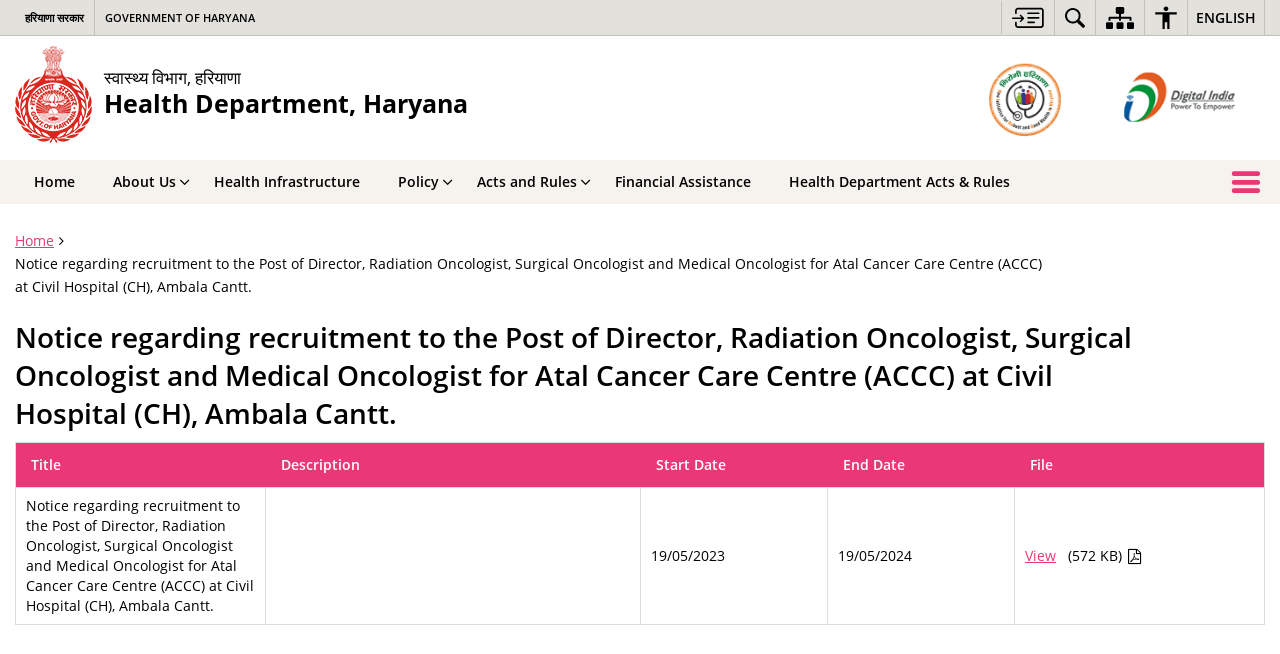

--- FILE ---
content_type: text/javascript
request_url: https://haryanahealth.gov.in/wp-content/themes/sdo-theme/js/jquery.fancybox.js
body_size: 9663
content:
! function (e, t, n, i) {
    "use strict";
    var o = n("html"),
        a = n(e),
        r = n(t),
        s = n.fancybox = function () {
            s.open.apply(this, arguments)
        },
        l = navigator.userAgent.match(/msie/i),
        c = null,
        d = t.createTouch !== i,
        p = function (e) {
            return e && e.hasOwnProperty && e instanceof n
        },
        h = function (e) {
            return e && "string" === n.type(e)
        },
        f = function (e) {
            return h(e) && e.indexOf("%") > 0
        },
        u = function (e) {
            return e && !(e.style.overflow && "hidden" === e.style.overflow) && (e.clientWidth && e.scrollWidth > e.clientWidth || e.clientHeight && e.scrollHeight > e.clientHeight)
        },
        g = function (e, t) {
            var n = parseInt(e, 10) || 0;
            return t && f(e) && (n = s.getViewport()[t] / 100 * n), Math.ceil(n)
        },
        m = function (e, t) {
            return g(e, t) + "px"
        };
    n.extend(s, {
        version: "2.1.5",
        defaults: {
            padding: 15,
            margin: 20,
            width: 800,
            height: 600,
            minWidth: 100,
            minHeight: 100,
            maxWidth: 9999,
            maxHeight: 9999,
            pixelRatio: 1,
            autoSize: !0,
            autoHeight: !1,
            autoWidth: !1,
            autoResize: !0,
            autoCenter: !d,
            fitToView: !0,
            aspectRatio: !1,
            topRatio: .5,
            leftRatio: .5,
            scrolling: "auto",
            wrapCSS: "",
            arrows: !0,
            closeBtn: !0,
            closeClick: !1,
            nextClick: !1,
            mouseWheel: !0,
            autoPlay: !1,
            playSpeed: 3e3,
            preload: 3,
            modal: !1,
            loop: !0,
            ajax: {
                dataType: "html",
                headers: {
                    "X-fancyBox": !0
                }
            },
            iframe: {
                scrolling: "auto",
                preload: !0
            },
            swf: {
                wmode: "transparent",
                allowfullscreen: "true",
                allowscriptaccess: "always"
            },
            keys: {
                next: {
                    //  13: "left",
                    34: "up",
                    39: "left",
                    40: "up"
                },
                prev: {
                    8: "right",
                    33: "down",
                    37: "right",
                    38: "down"
                },
                close: [27],
                play: [32],
                toggle: [70]
            },
            direction: {
                next: "left",
                prev: "right"
            },
            scrollOutside: !0,
            index: 0,
            type: null,
            href: null,
            content: null,
            title: null,
            tpl: {
                wrap: '<div role="dialog" aria-modal="true" class="fancybox-wrap" tabIndex="-1"><div class="fancybox-skin"><div class="fancybox-outer"><div class="fancybox-inner"></div></div></div></div>',
                image: '<img class="fancybox-image" src="{href}" alt="" />',
                iframe: '<iframe id="fancybox-frame{rnd}" name="fancybox-frame{rnd}" class="fancybox-iframe" frameborder="0" vspace="0" hspace="0" webkitAllowFullScreen mozallowfullscreen allowFullScreen' + (l ? ' allowtransparency="true"' : "") + "></iframe>",
                error: '<p class="fancybox-error">The requested content cannot be loaded.<br/>Please try again later.</p>',
                closeBtn: '<a lang="en" aria-label="Close" role="button" class="fancybox-item fancybox-close" href="javascript:;"><span aria-hidden="true"></span></a>',
                next: '<a lang="en" aria-label="Next"  role="button" class="fancybox-nav fancybox-next" href="javascript:;"><span aria-hidden="true"></span></a>',
                prev: '<a lang="en" aria-label="Previous"  role="button" class="fancybox-nav fancybox-prev" href="javascript:;"><span aria-hidden="true"></span></a>'

            },
            openEffect: "fade",
            openSpeed: 250,
            openEasing: "swing",
            openOpacity: !0,
            openMethod: "zoomIn",
            closeEffect: "fade",
            closeSpeed: 250,
            closeEasing: "swing",
            closeOpacity: !0,
            closeMethod: "zoomOut",
            nextEffect: "elastic",
            nextSpeed: 250,
            nextEasing: "swing",
            nextMethod: "changeIn",
            prevEffect: "elastic",
            prevSpeed: 250,
            prevEasing: "swing",
            prevMethod: "changeOut",
            helpers: {
                overlay: !0,
                title: !0
            },
            onCancel: n.noop,
            beforeLoad: n.noop,
            afterLoad: n.noop,
            beforeShow: n.noop,
            afterShow: n.noop,
            beforeChange: n.noop,
            beforeClose: n.noop,
            afterClose: n.noop
        },
        group: {},
        opts: {},
        previous: null,
        coming: null,
        current: null,
        isActive: !1,
        isOpen: !1,
        isOpened: !1,
        wrap: null,
        skin: null,
        outer: null,
        inner: null,
        player: {
            timer: null,
            isActive: !1
        },
        ajaxLoad: null,
        imgPreload: null,
        transitions: {},
        helpers: {},
        open: function (e, t) {
            return e && (n.isPlainObject(t) || (t = {}), !1 !== s.close(!0)) ? (n.isArray(e) || (e = p(e) ? n(e).get() : [e]), n.each(e, function (o, a) {
                var r, l, c, d, f, u, g, m = {};
                "object" === n.type(a) && (a.nodeType && (a = n(a)), p(a) ? (m = {
                    href: a.data("fancybox-href") || a.attr("href"),
                    title: a.data("fancybox-title") || a.attr("title"),
                    isDom: !0,
                    element: a
                }, n.metadata && n.extend(!0, m, a.metadata())) : m = a), r = t.href || m.href || (h(a) ? a : null), l = t.title !== i ? t.title : m.title || "", c = t.content || m.content, d = c ? "html" : t.type || m.type, !d && m.isDom && (d = a.data("fancybox-type"), d || (f = a.prop("class").match(/fancybox\.(\w+)/), d = f ? f[1] : null)), h(r) && (d || (s.isImage(r) ? d = "image" : s.isSWF(r) ? d = "swf" : "#" === r.charAt(0) ? d = "inline" : h(a) && (d = "html", c = a)), "ajax" === d && (u = r.split(/\s+/, 2), r = u.shift(), g = u.shift())), c || ("inline" === d ? r ? c = n(h(r) ? r.replace(/.*(?=#[^\s]+$)/, "") : r) : m.isDom && (c = a) : "html" === d ? c = r : d || r || !m.isDom || (d = "inline", c = a)), n.extend(m, {
                    href: r,
                    type: d,
                    content: c,
                    title: l,
                    selector: g
                }), e[o] = m
            }), s.opts = n.extend(!0, {}, s.defaults, t), t.keys !== i && (s.opts.keys = t.keys ? n.extend({}, s.defaults.keys, t.keys) : !1), s.group = e, s._start(s.opts.index)) : void 0
        },
        cancel: function () {
            var e = s.coming;
            e && !1 !== s.trigger("onCancel") && (s.hideLoading(), s.ajaxLoad && s.ajaxLoad.abort(), s.ajaxLoad = null, s.imgPreload && (s.imgPreload.onload = s.imgPreload.onerror = null), e.wrap && e.wrap.stop(!0, !0).trigger("onReset").remove(), s.coming = null, s.current || s._afterZoomOut(e))
        },
        close: function (e) {
            s.cancel(), !1 !== s.trigger("beforeClose") && (s.unbindEvents(), s.isActive && (s.isOpen && e !== !0 ? (s.isOpen = s.isOpened = !1, s.isClosing = !0, n(".fancybox-item, .fancybox-nav").remove(), s.wrap.stop(!0, !0).removeClass("fancybox-opened"), s.transitions[s.current.closeMethod]()) : (n(".fancybox-wrap").stop(!0).trigger("onReset").remove(), s._afterZoomOut())))
        },
        play: function (e) {
            var t = function () {
                    clearTimeout(s.player.timer)
                },
                n = function () {
                    t(), s.current && s.player.isActive && (s.player.timer = setTimeout(s.next, s.current.playSpeed))
                },
                i = function () {
                    t(), r.unbind(".player"), s.player.isActive = !1, s.trigger("onPlayEnd")
                },
                o = function () {
                    s.current && (s.current.loop || s.current.index < s.group.length - 1) && (s.player.isActive = !0, r.bind({
                        "onCancel.player beforeClose.player": i,
                        "onUpdate.player": n,
                        "beforeLoad.player": t
                    }), n(), s.trigger("onPlayStart"))
                };
            e === !0 || !s.player.isActive && e !== !1 ? o() : i()
        },
        next: function (e) {
            var t = s.current;
            t && (h(e) || (e = t.direction.next), s.jumpto(t.index + 1, e, "next"))
        },
        prev: function (e) {
            var t = s.current;
            t && (h(e) || (e = t.direction.prev), s.jumpto(t.index - 1, e, "prev"))
        },
        jumpto: function (e, t, n) {
            var o = s.current;
            o && (e = g(e), s.direction = t || o.direction[e >= o.index ? "next" : "prev"], s.router = n || "jumpto", o.loop && (0 > e && (e = o.group.length + e % o.group.length), e %= o.group.length), o.group[e] !== i && (s.cancel(), s._start(e)))
        },
        reposition: function (e, t) {
            var i, o = s.current,
                a = o ? o.wrap : null;
            a && (i = s._getPosition(t), e && "scroll" === e.type ? (delete i.position, a.stop(!0, !0).animate(i, 200)) : (a.css(i), o.pos = n.extend({}, o.dim, i)))
        },
        update: function (e) {
            var t = e && e.type,
                n = !t || "orientationchange" === t;
            n && (clearTimeout(c), c = null), s.isOpen && !c && (c = setTimeout(function () {
                var i = s.current;
                i && !s.isClosing && (s.wrap.removeClass("fancybox-tmp"), (n || "load" === t || "resize" === t && i.autoResize) && s._setDimension(), "scroll" === t && i.canShrink || s.reposition(e), s.trigger("onUpdate"), c = null)
            }, n && !d ? 0 : 300))
        },
        toggle: function (e) {
            s.isOpen && (s.current.fitToView = "boolean" === n.type(e) ? e : !s.current.fitToView, d && (s.wrap.removeAttr("style").addClass("fancybox-tmp"), s.trigger("onUpdate")), s.update())
        },
        hideLoading: function () {
            r.unbind(".loading"), n("#fancybox-loading").remove()
        },
        showLoading: function () {
            var e, t;
            s.hideLoading(), e = n('<div id="fancybox-loading"><div></div></div>').click(s.cancel).appendTo("body"), r.bind("keydown.loading", function (e) {
                27 === (e.which || e.keyCode) && (e.preventDefault(), s.cancel())
            }), s.defaults.fixed || (t = s.getViewport(), e.css({
                position: "absolute",
                top: .5 * t.h + t.y,
                left: .5 * t.w + t.x
            }))
        },
        getViewport: function () {
            var t = s.current && s.current.locked || !1,
                n = {
                    x: a.scrollLeft(),
                    y: a.scrollTop()
                };
            return t ? (n.w = t[0].clientWidth, n.h = t[0].clientHeight) : (n.w = d && e.innerWidth ? e.innerWidth : a.width(), n.h = d && e.innerHeight ? e.innerHeight : a.height()), n
        },
        unbindEvents: function () {
            s.wrap && p(s.wrap) && s.wrap.unbind(".fb"), r.unbind(".fb"), a.unbind(".fb")
        },
        bindEvents: function () {
            var e, t = s.current;
            t && (a.bind("orientationchange.fb" + (d ? "" : " resize.fb") + (t.autoCenter && !t.locked ? " scroll.fb" : ""), s.update), e = t.keys, e && r.bind("keydown.fb", function (o) {
                var a = o.which || o.keyCode,
                    r = o.target || o.srcElement;
                return 27 === a && s.coming ? !1 : void(o.ctrlKey || o.altKey || o.shiftKey || o.metaKey || r && (r.type || n(r).is("[contenteditable]")) || n.each(e, function (e, r) {
                    return t.group.length > 1 && r[a] !== i ? (s[e](r[a]), o.preventDefault(), !1) : n.inArray(a, r) > -1 ? (s[e](), o.preventDefault(), !1) : void 0
                }))
            }), n.fn.mousewheel && t.mouseWheel && s.wrap.bind("mousewheel.fb", function (e, i, o, a) {
                for (var r = e.target || null, l = n(r), c = !1; l.length && !(c || l.is(".fancybox-skin") || l.is(".fancybox-wrap"));) c = u(l[0]), l = n(l).parent();
                0 === i || c || s.group.length > 1 && !t.canShrink && (a > 0 || o > 0 ? s.prev(a > 0 ? "down" : "left") : (0 > a || 0 > o) && s.next(0 > a ? "up" : "right"), e.preventDefault())
            }))
        },
        trigger: function (e, t) {
            var i, o = t || s.coming || s.current;
            if (o) {
                if (n.isFunction(o[e]) && (i = o[e].apply(o, Array.prototype.slice.call(arguments, 1))), i === !1) return !1;
                o.helpers && n.each(o.helpers, function (t, i) {
                    i && s.helpers[t] && n.isFunction(s.helpers[t][e]) && s.helpers[t][e](n.extend(!0, {}, s.helpers[t].defaults, i), o)
                }), r.trigger(e)
            }
        },
        isImage: function (e) {
            return h(e) && e.match(/(^data:image\/.*,)|(\.(jp(e|g|eg)|gif|png|bmp|webp|svg)((\?|#).*)?$)/i)
        },
        isSWF: function (e) {
            return h(e) && e.match(/\.(swf)((\?|#).*)?$/i)
        },
        _start: function (e) {
            var t, i, o, a, r, l = {};
            if (e = g(e), t = s.group[e] || null, !t) return !1;
            if (l = n.extend(!0, {}, s.opts, t), a = l.margin, r = l.padding, "number" === n.type(a) && (l.margin = [a, a, a, a]), "number" === n.type(r) && (l.padding = [r, r, r, r]), l.modal && n.extend(!0, l, {
                    closeBtn: !1,
                    closeClick: !1,
                    nextClick: !1,
                    arrows: !1,
                    mouseWheel: !1,
                    keys: null,
                    helpers: {
                        overlay: {
                            closeClick: !1
                        }
                    }
                }), l.autoSize && (l.autoWidth = l.autoHeight = !0), "auto" === l.width && (l.autoWidth = !0), "auto" === l.height && (l.autoHeight = !0), l.group = s.group, l.index = e, s.coming = l, !1 === s.trigger("beforeLoad")) return void(s.coming = null);
            if (o = l.type, i = l.href, !o) return s.coming = null, s.current && s.router && "jumpto" !== s.router ? (s.current.index = e, s[s.router](s.direction)) : !1;
            if (s.isActive = !0, ("image" === o || "swf" === o) && (l.autoHeight = l.autoWidth = !1, l.scrolling = "visible"), "image" === o && (l.aspectRatio = !0), "iframe" === o && d && (l.scrolling = "scroll"), l.wrap = n(l.tpl.wrap).addClass("fancybox-" + (d ? "mobile" : "desktop") + " fancybox-type-" + o + " fancybox-tmp " + l.wrapCSS).appendTo(l.parent || "body"), n.extend(l, {
                    skin: n(".fancybox-skin", l.wrap),
                    outer: n(".fancybox-outer", l.wrap),
                    inner: n(".fancybox-inner", l.wrap)
                }), n.each(["Top", "Right", "Bottom", "Left"], function (e, t) {
                    l.skin.css("padding" + t, m(l.padding[e]))
                }), s.trigger("onReady"), "inline" === o || "html" === o) {
                if (!l.content || !l.content.length) return s._error("content")
            } else if (!i) return s._error("href");
            "image" === o ? s._loadImage() : "ajax" === o ? s._loadAjax() : "iframe" === o ? s._loadIframe() : s._afterLoad()
        },
        _error: function (e) {
            n.extend(s.coming, {
                type: "html",
                autoWidth: !0,
                autoHeight: !0,
                minWidth: 0,
                minHeight: 0,
                scrolling: "no",
                hasError: e,
                content: s.coming.tpl.error
            }), s._afterLoad()
        },
        _loadImage: function () {
            var e = s.imgPreload = new Image;
            e.onload = function () {
                this.onload = this.onerror = null, s.coming.width = this.width / s.opts.pixelRatio, s.coming.height = this.height / s.opts.pixelRatio, s._afterLoad()
            }, e.onerror = function () {
                this.onload = this.onerror = null, s._error("image")
            }, e.src = s.coming.href, e.complete !== !0 && s.showLoading()
        },
        _loadAjax: function () {
            var e = s.coming;
            s.showLoading(), s.ajaxLoad = n.ajax(n.extend({}, e.ajax, {
                url: e.href,
                error: function (e, t) {
                    s.coming && "abort" !== t ? s._error("ajax", e) : s.hideLoading()
                },
                success: function (t, n) {
                    "success" === n && (e.content = t, s._afterLoad())
                }
            }))
        },
        _loadIframe: function () {
            var e = s.coming,
                t = n(e.tpl.iframe.replace(/\{rnd\}/g, (new Date).getTime())).attr("scrolling", d ? "auto" : e.iframe.scrolling).attr("src", e.href);
            n(e.wrap).bind("onReset", function () {
                try {
                    n(this).find("iframe").hide().attr("src", "//about:blank").end().empty()
                } catch (e) {}
            }), e.iframe.preload && (s.showLoading(), t.one("load", function () {
                n(this).data("ready", 1), d || n(this).bind("load.fb", s.update), n(this).parents(".fancybox-wrap").width("100%").removeClass("fancybox-tmp").show(), s._afterLoad()
            })), e.content = t.appendTo(e.inner), e.iframe.preload || s._afterLoad()
        },
        _preloadImages: function () {
            var e, t, n = s.group,
                i = s.current,
                o = n.length,
                a = i.preload ? Math.min(i.preload, o - 1) : 0;
            for (t = 1; a >= t; t += 1) e = n[(i.index + t) % o], "image" === e.type && e.href && ((new Image).src = e.href)
        },
        _afterLoad: function () {
            var e, t, i, o, a, r, l = s.coming,
                c = s.current,
                d = "fancybox-placeholder";
            if (s.hideLoading(), l && s.isActive !== !1) {
                if (!1 === s.trigger("afterLoad", l, c)) return l.wrap.stop(!0).trigger("onReset").remove(), void(s.coming = null);
                switch (c && (s.trigger("beforeChange", c), c.wrap.stop(!0).removeClass("fancybox-opened").find(".fancybox-item, .fancybox-nav").remove()), s.unbindEvents(), e = l, t = l.content, i = l.type, o = l.scrolling, n.extend(s, {
                    wrap: e.wrap,
                    skin: e.skin,
                    outer: e.outer,
                    inner: e.inner,
                    current: e,
                    previous: c
                }), a = e.href, i) {
                    case "inline":
                    case "ajax":
                    case "html":
                        e.selector ? t = n("<div>").html(t).find(e.selector) : p(t) && (t.data(d) || t.data(d, n('<div class="' + d + '"></div>').insertAfter(t).hide()), t = t.show().detach(), e.wrap.bind("onReset", function () {
                            n(this).find(t).length && t.hide().replaceAll(t.data(d)).data(d, !1)
                        }));
                        break;
                    case "image":
                        t = e.tpl.image.replace("{href}", a);
                        break;
                    case "swf":
                        t = '<object id="fancybox-swf" classid="clsid:D27CDB6E-AE6D-11cf-96B8-444553540000" width="100%" height="100%"><param name="movie" value="' + a + '"></param>', r = "", n.each(e.swf, function (e, n) {
                            t += '<param name="' + e + '" value="' + n + '"></param>', r += " " + e + '="' + n + '"'
                        }), t += '<embed src="' + a + '" type="application/x-shockwave-flash" width="100%" height="100%"' + r + "></embed></object>"
                }
                p(t) && t.parent().is(e.inner) || e.inner.append(t), s.trigger("beforeShow"), e.inner.css("overflow", "yes" === o ? "scroll" : "no" === o ? "hidden" : o), s._setDimension(), s.reposition(), s.isOpen = !1, s.coming = null, s.bindEvents(), s.isOpened ? c.prevMethod && s.transitions[c.prevMethod]() : n(".fancybox-wrap").not(e.wrap).stop(!0).trigger("onReset").remove(), s.transitions[s.isOpened ? e.nextMethod : e.openMethod](), s._preloadImages()
            }
        },
        _setDimension: function () {
            var e, t, i, o, a, r, l, c, d, p, h, u, y, x, v, w = s.getViewport(),
                b = 0,
                k = !1,
                C = !1,
                O = s.wrap,
                W = s.skin,
                _ = s.inner,
                S = s.current,
                T = S.width,
                L = S.height,
                E = S.minWidth,
                R = S.minHeight,
                j = S.maxWidth,
                P = S.maxHeight,
                H = S.scrolling,
                M = S.scrollOutside ? S.scrollbarWidth : 0,
                A = S.margin,
                I = g(A[1] + A[3]),
                D = g(A[0] + A[2]);
            if (O.add(W).add(_).width("auto").height("auto").removeClass("fancybox-tmp"), e = g(W.outerWidth(!0) - W.width()), t = g(W.outerHeight(!0) - W.height()), i = I + e, o = D + t, a = f(T) ? (w.w - i) * g(T) / 100 : T, r = f(L) ? (w.h - o) * g(L) / 100 : L, "iframe" === S.type) {
                if (x = S.content, S.autoHeight && 1 === x.data("ready")) try {
                    x[0].contentWindow.document.location && (_.width(a).height(9999), v = x.contents().find("body"), M && v.css("overflow-x", "hidden"), r = v.outerHeight(!0))
                } catch (z) {}
            } else(S.autoWidth || S.autoHeight) && (_.addClass("fancybox-tmp"), S.autoWidth || _.width(a), S.autoHeight || _.height(r), S.autoWidth && (a = _.width()), S.autoHeight && (r = _.height()), _.removeClass("fancybox-tmp"));
            if (T = g(a), L = g(r), d = a / r, E = g(f(E) ? g(E, "w") - i : E), j = g(f(j) ? g(j, "w") - i : j), R = g(f(R) ? g(R, "h") - o : R), P = g(f(P) ? g(P, "h") - o : P), l = j, c = P, S.fitToView && (j = Math.min(w.w - i, j), P = Math.min(w.h - o, P)), u = w.w - I, y = w.h - D, S.aspectRatio ? (T > j && (T = j, L = g(T / d)), L > P && (L = P, T = g(L * d)), E > T && (T = E, L = g(T / d)), R > L && (L = R, T = g(L * d))) : (T = Math.max(E, Math.min(T, j)), S.autoHeight && "iframe" !== S.type && (_.width(T), L = _.height()), L = Math.max(R, Math.min(L, P))), S.fitToView)
                if (_.width(T).height(L), O.width(T + e), p = O.width(), h = O.height(), S.aspectRatio)
                    for (;
                        (p > u || h > y) && T > E && L > R && !(b++ > 19);) L = Math.max(R, Math.min(P, L - 10)), T = g(L * d), E > T && (T = E, L = g(T / d)), T > j && (T = j, L = g(T / d)), _.width(T).height(L), O.width(T + e), p = O.width(), h = O.height();
                else T = Math.max(E, Math.min(T, T - (p - u))), L = Math.max(R, Math.min(L, L - (h - y)));
            M && "auto" === H && r > L && u > T + e + M && (T += M), _.width(T).height(L), O.width(T + e), p = O.width(), h = O.height(), k = (p > u || h > y) && T > E && L > R, C = S.aspectRatio ? l > T && c > L && a > T && r > L : (l > T || c > L) && (a > T || r > L), n.extend(S, {
                dim: {
                    width: m(p),
                    height: m(h)
                },
                origWidth: a,
                origHeight: r,
                canShrink: k,
                canExpand: C,
                wPadding: e,
                hPadding: t,
                wrapSpace: h - W.outerHeight(!0),
                skinSpace: W.height() - L
            }), !x && S.autoHeight && L > R && P > L && !C && _.height("auto")
        },
        _getPosition: function (e) {
            var t = s.current,
                n = s.getViewport(),
                i = t.margin,
                o = s.wrap.width() + i[1] + i[3],
                a = s.wrap.height() + i[0] + i[2],
                r = {
                    position: "absolute",
                    top: i[0],
                    left: i[3]
                };
            return t.autoCenter && t.fixed && !e && a <= n.h && o <= n.w ? r.position = "fixed" : t.locked || (r.top += n.y, r.left += n.x), r.top = m(Math.max(r.top, r.top + (n.h - a) * t.topRatio)), r.left = m(Math.max(r.left, r.left + (n.w - o) * t.leftRatio)), r
        },
        _afterZoomIn: function () {
            var e = s.current;
            e && (s.isOpen = s.isOpened = !0, s.wrap.css("overflow", "visible").addClass("fancybox-opened"), s.update(), (e.closeClick || e.nextClick && s.group.length > 1) && s.inner.css("cursor", "pointer").bind("click.fb", function (t) {
                n(t.target).is("a") || n(t.target).parent().is("a") || (t.preventDefault(), s[e.closeClick ? "close" : "next"]())
            }), e.closeBtn && n(e.tpl.closeBtn).appendTo(s.skin).bind("click.fb", function (e) {
                e.preventDefault(), s.close()
            }), e.arrows && s.group.length > 1 && ((e.loop || e.index > 0) && n(e.tpl.prev).appendTo(s.outer).bind("click.fb", s.prev), (e.loop || e.index < s.group.length - 1) && n(e.tpl.next).appendTo(s.outer).bind("click.fb", s.next)), s.trigger("afterShow"), e.loop || e.index !== e.group.length - 1 ? s.opts.autoPlay && !s.player.isActive && (s.opts.autoPlay = !1, s.play()) : s.play(!1))
        },
        _afterZoomOut: function (e) {
            e = e || s.current, n(".fancybox-wrap").trigger("onReset").remove(), n.extend(s, {
                group: {},
                opts: {},
                router: !1,
                current: null,
                isActive: !1,
                isOpened: !1,
                isOpen: !1,
                isClosing: !1,
                wrap: null,
                skin: null,
                outer: null,
                inner: null
            }), s.trigger("afterClose", e)
        }
    }), s.transitions = {
        getOrigPosition: function () {
            var e = s.current,
                t = e.element,
                n = e.orig,
                i = {},
                o = 50,
                a = 50,
                r = e.hPadding,
                l = e.wPadding,
                c = s.getViewport();
            return !n && e.isDom && t.is(":visible") && (n = t.find("img:first"), n.length || (n = t)), p(n) ? (i = n.offset(), n.is("img") && (o = n.outerWidth(), a = n.outerHeight())) : (i.top = c.y + (c.h - a) * e.topRatio, i.left = c.x + (c.w - o) * e.leftRatio), ("fixed" === s.wrap.css("position") || e.locked) && (i.top -= c.y, i.left -= c.x), i = {
                top: m(i.top - r * e.topRatio),
                left: m(i.left - l * e.leftRatio),
                width: m(o + l),
                height: m(a + r)
            }
        },
        step: function (e, t) {
            var n, i, o, a = t.prop,
                r = s.current,
                l = r.wrapSpace,
                c = r.skinSpace;
            ("width" === a || "height" === a) && (n = t.end === t.start ? 1 : (e - t.start) / (t.end - t.start), s.isClosing && (n = 1 - n), i = "width" === a ? r.wPadding : r.hPadding, o = e - i, s.skin[a](g("width" === a ? o : o - l * n)), s.inner[a](g("width" === a ? o : o - l * n - c * n)))
        },
        zoomIn: function () {
            var e = s.current,
                t = e.pos,
                i = e.openEffect,
                o = "elastic" === i,
                a = n.extend({
                    opacity: 1
                }, t);
            delete a.position, o ? (t = this.getOrigPosition(), e.openOpacity && (t.opacity = .1)) : "fade" === i && (t.opacity = .1), s.wrap.css(t).animate(a, {
                duration: "none" === i ? 0 : e.openSpeed,
                easing: e.openEasing,
                step: o ? this.step : null,
                complete: s._afterZoomIn
            })
        },
        zoomOut: function () {
            var e = s.current,
                t = e.closeEffect,
                n = "elastic" === t,
                i = {
                    opacity: .1
                };
            n && (i = this.getOrigPosition(), e.closeOpacity && (i.opacity = .1)), s.wrap.animate(i, {
                duration: "none" === t ? 0 : e.closeSpeed,
                easing: e.closeEasing,
                step: n ? this.step : null,
                complete: s._afterZoomOut
            })
        },
        changeIn: function () {
            var e, t = s.current,
                n = t.nextEffect,
                i = t.pos,
                o = {
                    opacity: 1
                },
                a = s.direction,
                r = 200;
            i.opacity = .1, "elastic" === n && (e = "down" === a || "up" === a ? "top" : "left", "down" === a || "right" === a ? (i[e] = m(g(i[e]) - r), o[e] = "+=" + r + "px") : (i[e] = m(g(i[e]) + r), o[e] = "-=" + r + "px")), "none" === n ? s._afterZoomIn() : s.wrap.css(i).animate(o, {
                duration: t.nextSpeed,
                easing: t.nextEasing,
                complete: s._afterZoomIn
            })
        },
        changeOut: function () {
            var e = s.previous,
                t = e.prevEffect,
                i = {
                    opacity: .1
                },
                o = s.direction,
                a = 200;
            "elastic" === t && (i["down" === o || "up" === o ? "top" : "left"] = ("up" === o || "left" === o ? "-" : "+") + "=" + a + "px"), e.wrap.animate(i, {
                duration: "none" === t ? 0 : e.prevSpeed,
                easing: e.prevEasing,
                complete: function () {
                    n(this).trigger("onReset").remove()
                }
            })
        }
    }, s.helpers.overlay = {
        defaults: {
            closeClick: !0,
            speedOut: 200,
            showEarly: !0,
            css: {},
            locked: !d,
            fixed: !0
        },
        overlay: null,
        fixed: !1,
        el: n("html"),
        create: function (e) {
            e = n.extend({}, this.defaults, e), this.overlay && this.close(), this.overlay = n('<div class="fancybox-overlay"></div>').appendTo(s.coming ? s.coming.parent : e.parent), this.fixed = !1, e.fixed && s.defaults.fixed && (this.overlay.addClass("fancybox-overlay-fixed"), this.fixed = !0)
        },
        open: function (e) {
            var t = this;
            e = n.extend({}, this.defaults, e), this.overlay ? this.overlay.unbind(".overlay").width("auto").height("auto") : this.create(e), this.fixed || (a.bind("resize.overlay", n.proxy(this.update, this)), this.update()), e.closeClick && this.overlay.bind("click.overlay", function (e) {
                return n(e.target).hasClass("fancybox-overlay") ? (s.isActive ? s.close() : t.close(), !1) : void 0
            }), this.overlay.css(e.css).show()
        },
        close: function () {
            var e, t;
            a.unbind("resize.overlay"), this.el.hasClass("fancybox-lock") && (n(".fancybox-margin").removeClass("fancybox-margin"), e = a.scrollTop(), t = a.scrollLeft(), this.el.removeClass("fancybox-lock"), a.scrollTop(e).scrollLeft(t)), n(".fancybox-overlay").remove().hide(), n.extend(this, {
                overlay: null,
                fixed: !1
            })
        },
        update: function () {
            var e, n = "100%";
            this.overlay.width(n).height("100%"), l ? (e = Math.max(t.documentElement.offsetWidth, t.body.offsetWidth), r.width() > e && (n = r.width())) : r.width() > a.width() && (n = r.width()), this.overlay.width(n).height(r.height())
        },
        onReady: function (e, t) {
            var i = this.overlay;
            n(".fancybox-overlay").stop(!0, !0), i || this.create(e), e.locked && this.fixed && t.fixed && (i || (this.margin = r.height() > a.height() ? n("html").css("margin-right").replace("px", "") : !1), t.locked = this.overlay.append(t.wrap), t.fixed = !1), e.showEarly === !0 && this.beforeShow.apply(this, arguments)
        },
        beforeShow: function (e, t) {
            var i, o;
            t.locked && (this.margin !== !1 && (n("*").filter(function () {
                return "fixed" === n(this).css("position") && !n(this).hasClass("fancybox-overlay") && !n(this).hasClass("fancybox-wrap")
            }).addClass("fancybox-margin"), this.el.addClass("fancybox-margin")), i = a.scrollTop(), o = a.scrollLeft(), this.el.addClass("fancybox-lock"), a.scrollTop(i).scrollLeft(o)), this.open(e)
        },
        onUpdate: function () {
            this.fixed || this.update()
        },
        afterClose: function (e) {
            this.overlay && !s.coming && this.overlay.fadeOut(e.speedOut, n.proxy(this.close, this))
        }
    }, s.helpers.title = {
        defaults: {
            type: "float",
            position: "bottom"
        },
        beforeShow: function (e) {
            var t, i, o = s.current,
                a = o.title,
                r = e.type;
            if (n.isFunction(a) && (a = a.call(o.element, o)), h(a) && "" !== n.trim(a)) {
                switch (t = n('<div class="fancybox-title fancybox-title-' + r + '-wrap">' + a + "</div>"), r) {
                    case "inside":
                        i = s.skin;
                        break;
                    case "outside":
                        i = s.wrap;
                        break;
                    case "over":
                        i = s.inner;
                        break;
                    default:
                        i = s.skin, t.appendTo("body"), l && t.width(t.width()), t.wrapInner('<span class="child"></span>'), s.current.margin[2] += Math.abs(g(t.css("margin-bottom")))
                }
                t["top" === e.position ? "prependTo" : "appendTo"](i)
            }
        }
    }, n.fn.fancybox = function (e) {
        var t, i = n(this),
            o = this.selector || "",
            a = function (a) {
                var r, l, c = n(this).blur(),
                    d = t;
                a.ctrlKey || a.altKey || a.shiftKey || a.metaKey || c.is(".fancybox-wrap") || (r = e.groupAttr || "data-fancybox-group", l = c.attr(r), l || (r = "rel", l = c.get(0)[r]), l && "" !== l && "nofollow" !== l && (c = o.length ? n(o) : i, c = c.filter("[" + r + '="' + l + '"]'), d = c.index(this)), e.index = d, s.open(c, e) !== !1 && a.preventDefault())
            };
        return e = e || {}, t = e.index || 0, o && e.live !== !1 ? r.undelegate(o, "click.fb-start").delegate(o + ":not('.fancybox-item, .fancybox-nav')", "click.fb-start", a) : i.unbind("click.fb-start").bind("click.fb-start", a), this.filter("[data-fancybox-start=1]").trigger("click"), this
    }, r.ready(function () {
        var t, a;
        n.scrollbarWidth === i && (n.scrollbarWidth = function () {
            var e = n('<div style="width:50px;height:50px;overflow:auto"><div/></div>').appendTo("body"),
                t = e.children(),
                i = t.innerWidth() - t.height(99).innerWidth();
            return e.remove(), i
        }), n.support.fixedPosition === i && (n.support.fixedPosition = function () {
            var e = n('<div style="position:fixed;top:20px;"></div>').appendTo("body"),
                t = 20 === e[0].offsetTop || 15 === e[0].offsetTop;
            return e.remove(), t
        }()), n.extend(s.defaults, {
            scrollbarWidth: n.scrollbarWidth(),
            fixed: n.support.fixedPosition,
            parent: n("body")
        }), t = n(e).width(), o.addClass("fancybox-lock-test"), a = n(e).width(), o.removeClass("fancybox-lock-test"), n("<style type='text/css'>.fancybox-margin{margin-right:" + (a - t) + "px;}</style>").appendTo("head")
    })
}(window, document, jQuery);

--- FILE ---
content_type: text/javascript
request_url: https://haryanahealth.gov.in/wp-content/themes/sdo-theme/js/custom.js
body_size: 6751
content:
jQuery.noConflict();
(function ($) {
  function _getCookie(name) {
    var arg = name + "=";
    var alen = arg.length;
    var clen = document.cookie.length;
    var i = 0;
    while (i < clen) {
      var j = i + alen;
      if (document.cookie.substring(i, j) == arg) {
        return _getCookieVal(j);
      }
      i = document.cookie.indexOf(" ", i) + 1;
      if (i == 0) break;
    }
    return null;
  }
  jQuery(window).scroll(function () {
    if (jQuery(window).scrollTop() >= 300) {
      jQuery('.style-11 .menuWrapper').addClass('is-sticky');
    } else {
      jQuery('.style-11 .menuWrapper').removeClass('is-sticky');
    }
  });

  // function _deleteCookie(name, path, domain) {
  //   if (_getCookie(name)) {
  //     document.cookie =
  //         name +
  //         "=" +
  //         (path ? "; path=" + path : "") +
  //         (domain ? "; domain=" + domain : "") +
  //         "; expires=Thu, 01-Jan-70 00:00:01 GMT";
  //   }
  // }

  function _setCookie(name, value, expires, path, domain, secure) {
    var vurl = true;
    if (path != "" && path != undefined) {
      vurl = validUrl(path);
    }
    if (jQuery.type(name) == "string" && vurl) {
      document.cookie =
        name +
        "=" +
        escape(value) +
        (expires ? "; expires=" + expires.toGMTString() : "") +
        (path ? "; path=" + path : "") +
        (domain ? "; domain=" + domain : "") +
        (secure ? "; secure" : "");
    }
  }

  function _getCookieVal(offset) {
    var endstr = document.cookie.indexOf(";", offset);
    if (endstr == -1) {
      endstr = document.cookie.length;
    }
    return unescape(document.cookie.substring(offset, endstr));
  }

  if (_getCookie("fontSize") != null) {
    var fontSize = _getCookie("fontSize");
    jQuery("body").css("font-size", fontSize + "px");
  } else {
    var fs = jQuery("body").css("font-size");
    var fontSize = fs;
    jQuery("body").css("font-size", fs);
  }

  $(".fontSizeEvent").on("fontSelected", function () {
    let fontSizeStatus = _getCookie("fontSizeStatus");

    if (fontSizeStatus == null) {
      fontSizeStatus = "normal";
    }

    let fontSizeTagElement = ($('body').hasClass('header-style-2')) ? 'button' : 'a';

    let label = $('.fontSizeEvent ' + fontSizeTagElement + '[data-event-type="' + fontSizeStatus + '"]').attr("data-label");
    let dataSelected = $('.fontSizeEvent ' + fontSizeTagElement + '[data-event-type="' + fontSizeStatus + '"]').attr("data-selected-text");

    $('.fontSizeEvent a[data-event-type="' + fontSizeStatus + '"],.fontSizeEvent button[data-event-type="' + fontSizeStatus + '"]')
      // .attr("title", label)
      .attr("aria-label", label + " - " + dataSelected)
      .attr("title", label + " - " + dataSelected)
      .addClass("link-selected");

    $('.fontSizeEvent a[data-event-type="' + fontSizeStatus + '"],.fontSizeEvent button[data-event-type="' + fontSizeStatus + '"]')
      .parent()
      .siblings()
      .each(function () {
        let label = $(this)
          .find("a,button")
          .attr("data-label");
        $(this)
          .find("a,button")
          .attr("aria-label", label)
          .attr("title", label)
          .removeClass("link-selected");
      });
  });

  $(".fontSizeEvent").trigger("fontSelected");

  $(".fontSizeEvent a,.fontSizeEvent button").on("click", function (event) {
    event.stopPropagation();
    event.preventDefault();
    let fontEvent = $(this).attr("data-event-type");

    if (fontEvent == "increase") {
      if (parseInt(fontSize) < 18) {
        fontSize = parseInt(fontSize) + 2;
        _setCookie("fontSizeStatus", "increase");
      }
    } else if (fontEvent == "decrease") {
      if (parseInt(fontSize) > 10) {
        fontSize = parseInt(fontSize) - 2;
      }
      _setCookie("fontSizeStatus", "decrease");
    } else {
      fontSize = 14;
      _setCookie("fontSizeStatus", "normal");
    }

    $(this)
      .addClass("link-selected")
      .parent()
      .siblings()
      .find("a,button")
      .removeClass("link-selected");
    _setCookie("fontSize", fontSize);
    $("body").css("font-size", fontSize + "px");
    $(".fontSizeEvent").trigger("fontSelected");
  });

    // font size increase/decrease announcement
  jQuery(document).ready(function ($) {
      let minFont = 10;
      let maxFont = 18;
      let step = 2;
      let currentFont = 14;

      function updateFontSize(newSize, announce = false) {
          $("body").css("font-size", newSize + "px");

          if (announce) {
              $("#fontSizeAnnouncer")
                  .attr("aria-live", "polite")
                  .text("Font size is " + newSize + " pixels");
              setTimeout(() => {
                  $("#fontSizeAnnouncer").removeAttr("aria-live");
              }, 1000);
          } else {
              $("#fontSizeAnnouncer").text("").removeAttr("aria-live");
          }
      }

      function handleFontChange(type) {
          if (type === "increase" && currentFont < maxFont) {
              currentFont += step;
          } else if (type === "decrease" && currentFont > minFont) {
              currentFont -= step;
          }
          updateFontSize(currentFont, true);
          document.cookie = "fontSizeStatus=" + type;
          $(".fontSizeEvent").trigger("fontSelected");
      }

      $("#fontIncrease, #fontDecrease").on("click keydown", function (e) {
          if (e.type === "click" || e.key === "Enter" || e.key === " ") {
              let type = $(this).data("event-type");
              handleFontChange(type);
              e.preventDefault();
          }
      });
      updateFontSize(currentFont, false);
  });

  function printbody() {
    window.print();
  }


  //topbar Menu accessibility 

  jQuery('#accessibility > ul').attr('role', 'menubar')
  jQuery('#accessibility > ul > li').attr('role', 'none')
  jQuery('#accessibility > ul > li > a, #accessibility > ul > li > button').attr('role', 'menuitem').attr('tabindex', '0')
  jQuery('#accessibility > ul > li  a, #accessibility > ul > li  button').attr('tabindex', '0')
  jQuery('#accessibility > ul > li .socialIcons').attr('role', 'menu')
  jQuery('#accessibility > ul > li .socialIcons li').attr('role', 'none')
   jQuery('#accessibility > ul > li .socialIcons li a').attr('role', 'menuitem')
   jQuery('#accessibility > ul > li .goiSearch').attr('role', 'application')

  
  document.addEventListener('DOMContentLoaded', function () {
    const menuItems = document.querySelectorAll('#accessibilityMenu > li > a, #accessibilityMenu > li > button, #accessibilityMenu > li button.bhashini-dropdown-btn');
    let lastFocusedItem = null;

    menuItems.forEach((item, index) => {
      const submenu = item.nextElementSibling;

      const activateSubmenu = function (e) {
        const isAnchor = item.tagName.toLowerCase() === 'a';
        const hasSubmenu = submenu !== null;

        if (e.type === 'keydown' && (e.key === 'Enter' || e.key === ' ')) {
          e.preventDefault();
          lastFocusedItem = item;
          if (hasSubmenu) {
            toggleSubmenu(item, submenu);
          } else if (isAnchor && item.href) {
            window.location.href = item.href;
          }
        } else if (e.type === 'click' || e.type === 'touchend') {
          if (hasSubmenu) {
            e.preventDefault();
            toggleSubmenu(item, submenu);
          } else if (isAnchor && item.href) {
            return;
          }
        }
      };

      item.addEventListener('keydown', function (e) {
        activateSubmenu(e);

        
          if (e.key === 'ArrowDown') {
            if (submenu) {
              e.preventDefault();

              // Open submenu if not already open
              if (submenu.getAttribute('aria-hidden') !== 'false') {
                openSubmenu(item, submenu);
              }

              // Focus first focusable submenu item
              const focusableSelector =
                'a[href], button, input, select, textarea, [tabindex]:not([tabindex="-1"])';

              const focusableItems = Array.from(
                submenu.querySelectorAll(focusableSelector)
              ).filter(el => !el.disabled && el.offsetParent !== null);

              if (focusableItems.length > 0) {
                focusableItems[0].focus();
              }
            }
            return;
          }


        if (e.key === 'ArrowRight') {
          e.preventDefault();
          const nextIndex = (index + 1) % menuItems.length;
          menuItems[nextIndex].focus();
        } else if (e.key === 'ArrowLeft') {
          e.preventDefault();
          const prevIndex = (index - 1 + menuItems.length) % menuItems.length;
          menuItems[prevIndex].focus();
        } else if (e.key === 'Home') {
          e.preventDefault();
          menuItems[0].focus();
        } else if (e.key === 'End') {
          e.preventDefault();
          menuItems[menuItems.length - 1].focus();
        }
      });

      item.addEventListener('click', activateSubmenu);
      item.addEventListener('touchend', activateSubmenu);

      if (submenu) {
        const focusableSelector = 'a[href], button, input, select, textarea, [tabindex]:not([tabindex="-1"])';

        submenu.addEventListener('keydown', function (e) {
          const focusableElements = Array.from(submenu.querySelectorAll(focusableSelector)).filter(el => !el.disabled && el.offsetParent !== null);
          if (focusableElements.length === 0) return;
          const firstElement = focusableElements[0];
          const lastElement = focusableElements[focusableElements.length - 1];

          const currentIndex = focusableElements.indexOf(document.activeElement);

          if (e.key === 'Tab') {
            if (e.shiftKey) {
              if (document.activeElement === firstElement) {
                e.preventDefault();
                lastElement.focus();
              }
            } else {
              if (document.activeElement === lastElement) {
                e.preventDefault();
                firstElement.focus();
              }
            }
          } else if (e.key === 'ArrowRight' || e.key === 'ArrowDown') {
            e.preventDefault();
            const next = currentIndex + 1 < focusableElements.length ? focusableElements[currentIndex + 1] : firstElement;
            next.focus();
          } else if (e.key === 'ArrowLeft' || e.key === 'ArrowUp') {
            e.preventDefault();
            const prev = currentIndex - 1 >= 0 ? focusableElements[currentIndex - 1] : lastElement;
            prev.focus();
          } else if (e.key === 'Escape') {
            closeSubmenu(item, submenu);
            if (lastFocusedItem) lastFocusedItem.focus();
          }
        });

        submenu.addEventListener('focusout', function (e) {
          if (!submenu.contains(e.relatedTarget) && e.relatedTarget !== item) {
            closeSubmenu(item, submenu);
          }
        });
      }

      // item.addEventListener('focus', function () {
      //   lastFocusedItem = item;
      //   if (submenu && submenu.getAttribute('aria-hidden') === 'false') {
      //     closeSubmenu(item, submenu);
      //   }
      // });
      item.addEventListener('focus', function () {
        lastFocusedItem = item;
        // Do not auto-close here — let user control via Esc or blur
      });
    });

    document.addEventListener('click', function (e) {
      let isClickInsideMenu = false;

      menuItems.forEach(item => {
        const submenu = item.nextElementSibling;
        if (item.contains(e.target) || (submenu && submenu.contains(e.target))) {
          isClickInsideMenu = true;
        }
      });

      if (!isClickInsideMenu) {
        menuItems.forEach(item => {
          const submenu = item.nextElementSibling;
          if (submenu && submenu.getAttribute('aria-hidden') === 'false') {
            closeSubmenu(item, submenu);
          }
        });
      }
    });

    document.addEventListener('touchend', function (e) {
      let isTouchInsideMenu = false;

      menuItems.forEach(item => {
        const submenu = item.nextElementSibling;
        if (item.contains(e.target) || (submenu && submenu.contains(e.target))) {
          isTouchInsideMenu = true;
        }
      });

      if (!isTouchInsideMenu) {
        menuItems.forEach(item => {
          const submenu = item.nextElementSibling;
          if (submenu && submenu.getAttribute('aria-hidden') === 'false') {
            closeSubmenu(item, submenu);
          }
        });
      }
    });

    function toggleSubmenu(item, submenu) {
      const isOpen = submenu.getAttribute('aria-hidden') === 'false';
      if (isOpen) {
        closeSubmenu(item, submenu);
      } else {
        openSubmenu(item, submenu);
      }
    }

    function openSubmenu(item, submenu) {
      submenu.style.opacity = '1';
      submenu.style.visibility = 'visible';
      submenu.style.display = 'block';
      submenu.setAttribute('aria-hidden', 'false');
      item.setAttribute('aria-expanded', 'true');

    }

    function closeSubmenu(item, submenu) {
      submenu.style.opacity = '';
      submenu.style.visibility = '';
      submenu.style.display = '';
      submenu.setAttribute('aria-hidden', 'true');
      item.setAttribute('aria-expanded', 'false');
    }

    //By pressing ESC key close any open submenu
    document.addEventListener('keydown', function (e) {
      if (e.key === 'Escape') {
        menuItems.forEach(item => {
          const submenu = item.nextElementSibling;
          if (submenu && submenu.getAttribute('aria-hidden') === 'false') {
            closeSubmenu(item, submenu);
            if (item) item.focus();
          }
        });
      }
    });

  });





  // Retain the original jQuery code for .skipContent
  jQuery("a.skipContent").bind("click", function (event) {
    var $anchor = jQuery(this);
    jQuery("html, body").stop().animate({
      scrollTop: jQuery($anchor.attr("href")).offset().top
    }, 800);
    event.preventDefault();
  });

  jQuery("a.skipContent").click(function (e) {
    if (e.type === 'keydown' && (e.key === 'Enter' || e.key === ' ')) {
      var $anchor = jQuery(this);
      jQuery("html, body")
        .stop()
        .animate({
          scrollTop: jQuery($anchor.attr("href")).offset().top
        }, 800);
      e.preventDefault();
    }
  });

  // Skip to main content focus jump

  jQuery(".skipContent").click(function (e) {
    e.preventDefault();
    e.stopPropagation();
    jQuery("#SkipContent").attr("tabindex", "0").focus();
  });
  jQuery("#SkipContent").attr("tabindex", "-1");

  jQuery(document).click(function () {
    jQuery("#SkipContent").attr("tabindex", "-1");
    jQuery("#SkipContent").blur();
  });




  // jQuery(".skipContent").click(function (e) {
  //   e.preventDefault();
  //   jQuery("#SkipContent").attr({'tabindex': '0'}).focus();
  //   setTimeout(function () {
  //     jQuery("#SkipContent").removeAttr('tabindex');
  //   }, 100);
  // });

  // jQuery(".skipContent").keydown(function (e) {
  //   if (e.type === 'keydown' && (e.key === 'Enter' || e.key === ' ')) {
  //     e.preventDefault();
  //     jQuery("#SkipContent").attr({
  //       'tabindex': '0'
  //     }).focus();
  //     setTimeout(function () {
  //       jQuery("#SkipContent").removeAttr('tabindex');
  //     }, 100);
  //   }
  // });

  //Keyboard accessing functions

  jQuery(document).ready(function (e) {
    jQuery("a[href='#top']").click(function () {
      jQuery("html, body").animate({
        scrollTop: 0
      },
        1000
      );
      return false;
    });

    function printData() {
      var divToPrint = document.getElementById("row-content");
      newWin = window.open("");
      newWin.document.write(divToPrint.outerHTML);
      newWin.print();
      newWin.close();
    }
    jQuery("#print").on("click", function () {
      jQuery("table").attr("border", "1");
      printData();
    });

    jQuery("#flexSlider").flexslider({
      animation: "slide",
      controlNav: true
    });

    jQuery("#flexSlider2").flexslider({
      animation: "slide",
      controlNav: true
    });

    jQuery("#flexSlider3").flexslider({
      animation: "slide",
      controlNav: true,
      directionNav: true
    });

    jQuery("#footerScrollbar").flexslider({
      animation: "slide",
      animationLoop: false,
      controlNav: false,
      itemWidth: 200,
      itemMargin: 10
    });

    jQuery("#footerScrollbar2").flexslider({
      animation: "slide",
      animationLoop: false,
      controlNav: false,
      itemMargin: 10,
      maxItems: 6
    });

    jQuery(".galleryCarasole").flexslider({
      animation: "slide",
      animationLoop: false,
      controlNav: false,
      itemWidth: 200,
      itemMargin: 20
    });

    jQuery(".galleryCarousel8").flexslider({
      animation: "slide",
      controlNav: false,
      animationLoop: false,
      slideshow: false,
      direction: "vertical"
    });

    jQuery(".galleryCarousel9").flexslider({
      animation: "slide",
      controlNav: false,
      animationLoop: false,
      slideshow: false,
      itemWidth: 150,
      itemMargin: 5,
      asNavFor: "#slider"
    });

    /* Photo gallery type 2 */
    jQuery("#carousel").flexslider({
      animation: "slide",
      controlNav: false,
      directionNav: false,
      animationLoop: true,
      minItems: 3,
      slideshow: false,
      itemWidth: 210,
      itemMargin: 5,
      direction: "vertical",
      asNavFor: "#slider"
    });

    jQuery("#slider").flexslider({
      animation: "slide",
      controlNav: false,
      animationLoop: false,
      slideshow: false,
      sync: "#carousel"
    });

    // jQuery(".fancybox").fancybox({
    //   beforeShow: function () {
    //     if (this.title) {
    //       this.title += "<br/>";
    //     }
    //     if (jQuery(this.element).parents(".fancyShare").length > 0) {
    //       this.title += jQuery(this.element)
    //         .parents(".fancyShare")
    //         .find(".hide.fancySocial")
    //         .html();
    //     }
    //   },
    //   helpers: {
    //     title: {
    //       type: "inside"
    //     }
    //   },
    //   afterShow: function () {
    //     jQuery(".fancybox-skin")
    //       .attr("tabindex", -1)
    //       .focus();
    //   },
    //   afterClose: function () {
    //     jQuery(this.element).focus();
    //   }
    // });

  $(".fancybox").fancybox({
      beforeShow: function () {
          if (this.title) this.title += "<br/>";
          if (jQuery(this.element).parents(".fancyShare").length > 0) {
              this.title += jQuery(this.element)
                  .parents(".fancyShare")
                  .find(".hide.fancySocial")
                  .html();
          }
      },
      helpers: {
          title: { type: "inside" }
      },
      afterShow: function () {
          var $currentLink = $(this.element); 
          var simpleTitleText = $currentLink.data('simple-title'); 
          var $titleElement = $('.fancybox-title');
          var instanceIndex = this.index;
          var titleID = 'modal-title-' + instanceIndex;

          if ($titleElement.length && simpleTitleText) {
              $titleElement.html('<span class="child">' + simpleTitleText + '</span>');
              $titleElement.attr('id', titleID);
          }
          
          var $dialogWrap = $('.fancybox-wrap');
          if ($dialogWrap.length) {
              $dialogWrap.attr('aria-labelledby', titleID);
          }

          var $modal = jQuery(".fancybox-wrap:visible");
          var $focusable = $modal.find(`
            a[href], area[href], input:not([disabled]):not([type="hidden"]),
            select:not([disabled]), textarea:not([disabled]),
            button:not([disabled]), iframe, object, embed,
            [tabindex]:not([tabindex="-1"]), [contenteditable]
          `).filter(':visible');

          if ($focusable.length) {
            setTimeout(() => $focusable.first().focus(), 1); // delay for browser rendering
          } else {
            $modal.attr('tabindex', '-1').focus();
          }

          $(document).off('keydown.fancybox-trap').on('keydown.fancybox-trap', function (e) {
            if (e.key === 'Tab' || e.keyCode === 9) {
              const isShift = e.shiftKey;
              const firstEl = $focusable[0];
              const lastEl = $focusable[$focusable.length - 1];
              const active = document.activeElement;

              if (isShift && active === firstEl) {
                e.preventDefault();
                lastEl.focus();
              } else if (!isShift && active === lastEl) {
                e.preventDefault();
                firstEl.focus();
              }
            }

            if (e.key === 'Escape' || e.keyCode === 27) {
              $('.fancybox-close:visible').trigger('click');
            }
          });
      },
      afterClose: function () {
          $('.fancybox-wrap, .fancybox-title').removeAttr('aria-labelledby id');
          jQuery(this.element).focus(); // Return focus
          $(document).off('keydown.fancybox-trap');
      }
  });    



    jQuery("img.svg").each(function () {
      var e = jQuery(this),
        t = e.attr("id"),
        i = e.attr("class"),
        o = e.attr("src");
      jQuery.get(
        o,
        function (o) {
          var n = jQuery(o).find("svg");
          "undefined" != typeof t && (n = n.attr("id", t)),
            "undefined" != typeof i &&
            (n = n.attr("class", i + " replaced-svg")),
            (n = n.removeAttr("xmlns:a")),
            e.replaceWith(n);
        },
        "xml"
      );
    }),
      //addFocusClass(),
      jQuery(".various").fancybox({
        maxWidth: 800,
        maxHeight: 600,
        fitToView: !1,
        width: "70%",
        height: "70%",
        autoSize: !1,
        closeClick: !1,
        openEffect: "none",
        closeEffect: "none",
        // afterShow: function () {
        //   jQuery(".fancybox-skin")
        //     .attr("tabindex", -1)
        //     .focus();
        // },
        // afterClose: function () {
        //   jQuery(this.element).focus();
        // }
        afterShow: function () {
          var $fancyboxSkin = jQuery(".fancybox-skin").attr("tabindex", "-1").focus();

          // Focus trap setup
          var $focusableEls = $fancyboxSkin
            .find('a[href], button, textarea, input[type="text"], input[type="radio"], input[type="checkbox"], select, [tabindex]:not([tabindex="-1"])')
            .filter(':visible');

          var firstFocusableEl = $focusableEls.first()[0];
          var lastFocusableEl = $focusableEls.last()[0];

          function trapFocus(e) {
            var isTabPressed = (e.key === 'Tab' || e.keyCode === 9);
            var isEscPressed = (e.key === 'Escape' || e.keyCode === 27);

            if (isEscPressed) {
              jQuery.fancybox.close();
              return;
            }

            if (!isTabPressed) return;

            if (e.shiftKey) { // Shift + Tab
              if (document.activeElement === firstFocusableEl) {
                e.preventDefault();
                lastFocusableEl.focus();
              }
            } else { // Tab
              if (document.activeElement === lastFocusableEl) {
                e.preventDefault();
                firstFocusableEl.focus();
              }
            }
          }

          jQuery(document).on('keydown.fancybox-trap', trapFocus);
        },

        afterClose: function () {
          jQuery(document).off('keydown.fancybox-trap');
          var $trigger = jQuery('.fancybox, .various');
          if ($trigger && $trigger.length) {
            $trigger.focus();
          }
        }
      });

    jQuery("#infotab").easyResponsiveTabs({
      type: "default",
      width: "auto",
      fit: true,
      tabidentify: "hor_1",
      activate: function (event) {
        var $tab = jQuery(this);
        var $info = jQuery("#nested-tabInfo");
        var $name = jQuery("span", $info);
        $name.text($tab.text());
        $info.show();
      }
    });

    jQuery("#galleryTab").easyResponsiveTabs({
      type: "default",
      width: "auto",
      fit: true,
      tabidentify: "hor_1",
      activate: function (event) {
        // Callback function if tab is switched
        var $tab = jQuery(this);
        var $info = jQuery("#nested-tabInfo");
        var $name = jQuery("span", $info);
        $name.text($tab.text());
        $info.show();
      }
    });

    jQuery(".tabassign").easyResponsiveTabs({
      type: "default",
      width: "auto",
      fit: true,
      tabidentify: "hor_1",
      activate: function (event) {
        // Callback function if tab is switched
        var $tab = jQuery(this);
        var $info = jQuery("#nested-tabInfo");
        var $name = jQuery("span", $info);
        $name.text($tab.text());
        $info.show();
      }
    });

    jQuery(".tabassignVertical").easyResponsiveTabs({
      type: "vertical",
      width: "auto",
      fit: true,
      tabidentify: "hor_1",
      activate: function (event) {
        // Callback function if tab is switched
        var $tab = jQuery(this);
        var $info = jQuery("#nested-tabInfo");
        var $name = jQuery("span", $info);
        $name.text($tab.text());
        $info.show();
      }
    });

    jQuery("table")
      .not(".no-responsive")
      .basictable({
        breakpoint: 991,
        forceResponsive: true
      });

    jQuery("img.svg").each(function () {
      var $img = jQuery(this);
      var imgID = $img.attr("id");
      var imgClass = $img.attr("class");
      var imgURL = $img.attr("src");

      jQuery.get(
        imgURL,
        function (data) {
          var $svg = jQuery(data).find("svg");

          if (typeof imgID !== "undefined") {
            $svg = $svg.attr("id", imgID);
          }
          if (typeof imgClass !== "undefined") {
            $svg = $svg.attr("class", imgClass + " replaced-svg");
          }

          $svg = $svg.removeAttr("xmlns:a");

          // Replace image with new SVG
          $img.replaceWith($svg);
        },
        "xml"
      );
    });

    //addFocusClass();

    //$('.appendedemblemList').remove();

    jQuery(".viewSwicther .thumbs-view-btn").click(function (e) {
      e.preventDefault();
      jQuery(".thumbs_view").removeClass("list-view");
    });

    jQuery(".viewSwicther .thumbs-list-view-btn").click(function (e) {
      e.preventDefault();
      jQuery(".thumbs_view").addClass("list-view");
      //$(".viewSwicther a").removeClass('viewSwictherActive');

      //$(this).addClass('viewSwictherActive');
    });

    jQuery(".HomeGalleryCarasole.single-page-gallery").flexslider({
      animation: "slide",
      controlNav: false,
      animationLoop: true,
      slideshow: false,
      itemWidth: 252,
      minItems: getGridSize(),
      maxItems: getGridSize()
    });

    function getGridSize() {
      return window.innerWidth <= 320 ?
        1 :
        window.innerWidth < 600 ?
          2 :
          window.innerWidth < 800 ?
            3 :
            window.innerWidth < 900 ?
              3 :
              4;
    }
  });

  //Accessibility Mobile
  jQuery(window).resize(function () {
    jQuery(".accessiblelinks").removeAttr("style");
    if (jQuery(window).innerWidth() <= 940) {
      jQuery(".accessible-icon").click(function () {
        jQuery(".accessiblelinks").show();
      });

      jQuery(document).on("click", function (e) {
        if (jQuery(window).innerWidth() <= 940) {
          if (jQuery(e.target).closest(".accessible-icon").length === 0) {
            jQuery(".accessiblelinks").hide();
          }
        }
      });

      jQuery(".accessible-icon").on("keyup", function (e) {
        if (e.keyCode == 9) {
          if (e.shiftKey) { } else {
            jQuery(".accessiblelinks").show();
          }
        }
      });

      jQuery(".accessiblelinks ul a:last").on("keydown", function (e) {
        if (e.keyCode == 9) {
          if (e.shiftKey) { } else {
            jQuery(".accessiblelinks").hide();
          }
        }
      });
    }
  });

  jQuery(document).ready(function () {
    jQuery(".accessiblelinks").removeAttr("style");
    if (jQuery(window).innerWidth() <= 940) {
      jQuery(".accessible-icon").click(function () {
        jQuery(".accessiblelinks").show();
      });

      jQuery(document).on("click", function (e) {
        if (jQuery(window).innerWidth() <= 940) {
          if (jQuery(e.target).closest(".accessible-icon").length === 0) {
            jQuery(".accessiblelinks").hide();
          }
        }
      });

      jQuery(".accessible-icon").on("keyup", function (e) {
        if (e.keyCode == 9) {
          if (e.shiftKey) { } else {
            jQuery(".accessiblelinks").show();
          }
        }
      });

      jQuery(".accessiblelinks ul a:last").on("keydown", function (e) {
        if (e.keyCode == 9) {
          if (e.shiftKey) { } else {
            jQuery(".accessiblelinks").hide();
          }
        }
      });
    }
  });
})(jQuery);

jQuery(document).ready(function ($) {
  jQuery("table").each(function () {
    var numCols = jQuery(this).find("tr")[0].cells.length;
    if (numCols < 4) {
      jQuery(this).css("table-layout", "fixed");
    }
  });
  //less than 4 column table layout fixed end


  $(".goiSearch form,.search-aria form").on("submit", function (e) {
    let search = $(this).find("#search");
    if (search.val() == "" || search.val().length < 3) {
      alert("Search text should be minimum 3 characters long!");
      search.focus();
      e.preventDefault();
    }
  });

  $("#heading1 .accordian-head").attr("aria-expanded", "true");

  jQuery(".menuToggle").click(function (e) {
    $(this).toggleClass("clicked");
  });
});

jQuery(document).ready(function ($) {
  let audioTag = document.getElementById("audioTag");
  let isPlaying = false;
  $("#play-btn").on("click", function () {
    if (isPlaying) {
      audioTag.pause();
      isPlaying = false;
      $(this).html("Play");
    } else {
      audioTag.play();
      isPlaying = true;
      $(this).html("Pause");
    }
  });
  $("#s3waas-read-text").on("click", function () {
    $("#show-description").slideToggle();
  });

  //Breadcrumb add attribute current page
  jQuery("#breadcrumb").find("li.current").attr("aria-current", "page");
});
// website scroll progress bar on top of webpage
document.addEventListener("DOMContentLoaded", function () {
  window.onscroll = function () {
    updateProgressBar();
  };

  function updateProgressBar() {
    let progressBar = document.getElementById("WebProgressBar");
    if (!progressBar) return;

    let scrollTop = document.documentElement.scrollTop || document.body.scrollTop;
    let scrollHeight = document.documentElement.scrollHeight - document.documentElement.clientHeight;
    let scrolled = (scrollTop / scrollHeight) * 100;
    progressBar.style.width = scrolled + "%";
  }
});

// Scroll back to top start
jQuery(document).ready(function ($) {
  var gototop = $("#gototop-btn");

  $(window).scroll(function () {
    if ($(window).scrollTop() > 200) {
      gototop.addClass("show");
    } else {
      gototop.removeClass("show");
    }
  });

  gototop.on("click", function (e) {
    e.preventDefault();
    $("html, body").animate({
      scrollTop: 0
    }, "300");
  });
});

// Scroll back to top end


jQuery(document).ready(function ($) {
  $('.pagination ul li.current a').addClass('accent-color');
});